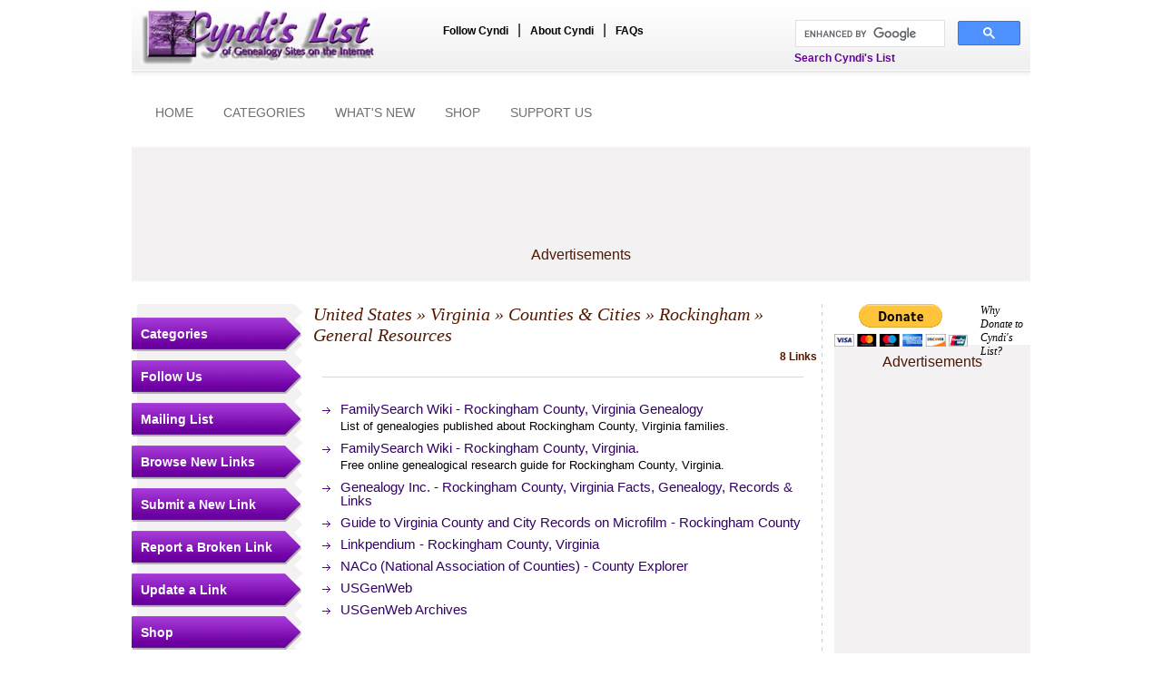

--- FILE ---
content_type: text/html
request_url: https://www.cyndislist.com/us/va/counties/rockingham/general/
body_size: 4944
content:
<!DOCTYPE html PUBLIC "-//W3C//DTD XHTML 1.0 Transitional//EN" "https://www.w3.org/TR/xhtml1/DTD/xhtml1-transitional.dtd">
<html xmlns="https://www.w3.org/1999/xhtml">
<head><link href="https://plus.google.com/107399342052902753109/" rel="publisher" />
<!--<meta http-equiv="Content-Type" content="text/html; charset=iso-8859-1" />-->
<meta http-equiv="Content-Type" content="text/html; charset=UTF-8" />
<link rel="shortcut icon" href="/public/images/favicon.ico" />
<title>Cyndi's List - United States - Virginia - Counties & Cities - Rockingham - General Resources</title>
<meta name="author" content="Cyndi Ingle" />
<meta name="copyright" content="Copyright &copy; 1996-2026 Cyndi Ingle. All rights reserved. This site may be freely linked to but not duplicated in any fashion without my consent. Background and title banner graphics property of Cyndi Ingle." />
<meta name="keywords" content="genealogy, geneology, genealogical, genealogist, Cyndi, Cindy, Cindi, ancestor, descendant, ancestry, surname, family history, family tree, research, pedigree, familienforschung, genealogische, genealogie, généalogique, genealogia, genealogiske, släktforskning, sukututkimus, genedlaethol, hanes teulu" />
<meta name="description" content="Your FREE genealogy starting point with more than 317,000 genealogy links, categorized & cross-referenced, in more than 200 categories." />
<link rel="stylesheet" type="text/css" media="screen" href="/public/styles/styles.css" />

<script type="text/javascript" src="https://apis.google.com/js/plusone.js"></script>
<script language="javascript" src="/library/json/json.js" type="text/javascript"></script>
<!-- <script language="javascript" src="/library/json/prototype.js" type="text/javascript"></script> -->


<style type="text/css">
	<!--
	* { target-new: tab ! important }
	.highlightText {
		font-size:10px;
		color:#339933;
		font-weight:bold;
		font-style:italic;
	}
	-->
</style>

<script async src="https://pagead2.googlesyndication.com/pagead/js/adsbygoogle.js"></script>

<script>
     (adsbygoogle = window.adsbygoogle || []).push({
          google_ad_client: "ca-pub-3865931076334159",
          enable_page_level_ads: true
     });
</script>

</head>
<body>
<div id="wrap">
	
	<div id="header">
	<SCRIPT LANGUAGE="JavaScript" type="text/javascript">
	if (top.frames.length!=0)
		top.location=self.document.location;
	</SCRIPT>
	<div id="logo"><a href="/"><img src="/public/images/logo.jpg" border="0" alt="Cyndi's List of Genealogy Sites on the Internet" title="Cyndi's List of Genealogy Sites on the Internet" /></a></div>
	<div id="headernav">
		<ul>
			<li><a href="/follow/">Follow Cyndi</a></li>
			|
			<li><a href="/aboutus/">About Cyndi</a></li>
			|
			<li><a href="/faqs/">FAQs</a></li>
		</ul>
	</div>
	<div id="cse-nav">
		<!-- Google AdSense SiteSearch START -->
		<style type="text/css">
		@import url(https://www.google.com/cse/api/branding.css);
		</style>

		<div class="cse-branding-bottom" id ="fs-cse-branding-form" style="color:#000000;margin-top:-7px;">
			<div class="cse-branding-form" style="width:250px;">
				
				
				<script>
				(function() {
					var cx = '013174089192258698624:ypxg6s8yqqq';
					var gcse = document.createElement('script');
					gcse.type = 'text/javascript';
					gcse.async = true;
					gcse.src = (document.location.protocol == 'https:' ? 'https:' : 'http:')+'//cse.google.com/cse.js?cx=' + cx;
					var s = document.getElementById("fs-cse-branding-form").getElementsByTagName('script')[0];
					s.parentNode.insertBefore(gcse, s);
				})();
				</script>
				<gcse:search></gcse:search>
				<!-- <gcse:searchbox-only resultsUrl="https://www.cyndislist.com/cyndislistsearch/"> -->

				
			</div>
			<div id="cse-branding-text">
				Search Cyndi's List
			</div>
		</div>
		<!-- Google AdSense SiteSearch END -->
	</div>
</div>	
		<div id="banner-inner">
		<div id="bannernav">
			<ul>
				<li><a href="/">HOME</a></li>
				
									<li><a href="/categories/">CATEGORIES</a></li>
				
									<li><a href="/whatsnew/">WHAT'S NEW</a></li>
				
				<li><a href="/shop/" target="_blank">SHOP</a></li>
				
									<li><a href="/supportus/" target="_blank">SUPPORT US</a></li>
							</ul>
		</div>
		
					<div id="bannerinner">
									<!-- Google 728x90 AdSense https 6 -->
					<div class="adv_728x90"><script async src="//pagead2.googlesyndication.com/pagead/js/adsbygoogle.js"></script>
<!-- 728x90 for https -->
<ins class="adsbygoogle"
     style="display:inline-block;width:728px;height:90px"
     data-ad-client="ca-pub-3865931076334159"
     data-ad-slot="3393688794"></ins>
<script>
(adsbygoogle = window.adsbygoogle || []).push({});
</script></div>
								<p class="smallText">Advertisements</p>
			</div>
			</div>
	
	<div id="maincontentarea">
	
		<div id="rightpanel">
	<div id="donate">
		<div class="donateimage">
            <form action="https://www.paypal.com/cgi-bin/webscr" method="post" target="_top">
                <input type="hidden" name="cmd" value="_s-xclick" />
                <input type="hidden" name="hosted_button_id" value="8D9CCGM2QF9HU" />
                <input type="image" src="https://www.paypalobjects.com/en_US/i/btn/btn_donateCC_LG.gif" border="0" name="submit" title="PayPal - The safer, easier way to pay online!" alt="Donate with PayPal button" />
                <img alt="" border="0" src="https://www.paypal.com/en_US/i/scr/pixel.gif" width="1" height="1" />
            </form>
		</div>
	
		<div class="donatelink"><a href="/donate/" target="_blank">Why Donate to Cyndi's List?</a></div>
	</div>
	
		
			<div id="addspaceright">
			<p class="smallText">Advertisements</p>
							<!-- Google AdSense 120x90 https 5 -->
				<div class="adv_120x90"><script async src="//pagead2.googlesyndication.com/pagead/js/adsbygoogle.js"></script>
<!-- 120x90 for https -->
<ins class="adsbygoogle"
     style="display:inline-block;width:120px;height:90px"
     data-ad-client="ca-pub-3865931076334159"
     data-ad-slot="4947100155"></ins>
<script>
(adsbygoogle = window.adsbygoogle || []).push({});
</script></div>
							<!-- Google AdSense 120x240 https 2 -->
				<div class="adv_120x240"><script async src="//pagead2.googlesyndication.com/pagead/js/adsbygoogle.js"></script>
<!-- 120x240 for https -->
<ins class="adsbygoogle"
     style="display:inline-block;width:120px;height:240px"
     data-ad-client="ca-pub-3865931076334159"
     data-ad-slot="7748044383"></ins>
<script>
(adsbygoogle = window.adsbygoogle || []).push({});
</script></div>
							<!-- Google AdSense-160x600 https 1 -->
				<div class="adv_160x600"><script async src="//pagead2.googlesyndication.com/pagead/js/adsbygoogle.js"></script>
<!-- 160x600 for https -->
<ins class="adsbygoogle"
     style="display:inline-block;width:160px;height:600px"
     data-ad-client="ca-pub-3865931076334159"
     data-ad-slot="4419830009"></ins>
<script>
(adsbygoogle = window.adsbygoogle || []).push({});
</script></div>
						<p class="smallText">Advertisements</p>
		</div>
	</div>	
		<div id="leftpanel">
	<div id="leftmenupanel">
		<h2><a href="/categories/">Categories</a></h2>
		<h2><a href="/follow/">Follow Us</a></h2>
		<div id="followus" style="display: none;">
			<a href="https://www.facebook.com/CyndisList" target="_blank"><img src="/public/images/facebook32.png" alt="Like us on Facebook" title="Like us on Facebook" border="0" /></a>&nbsp;
			<a href="https://twitter.com/CyndisList" target="_blank"><img src="/public/images/twitter32.png" alt="Follow me on Twitter" title="Follow me on Twitter" border="0" /></a>&nbsp;
			<!-- <a href="https://plus.google.com/107399342052902753109/posts" target="_blank"><img src="/public/images/google+color32.png" alt="Plus us on Google" title="Plus us on Google" border="0" /></a>
			<a href="https://pinterest.com/cyndislist/" target="_blank"><img src="/public/images/pinteres32t.png" alt="Follow me on Pinterest" title="Follow me on Pinterest" border="0" /></a><br />
			<br />-->
			<a href="https://cyndislist.blogspot.com/" target="_blank"><img src="/public/images/img-blogger.gif" alt="Cyndi's List Blog" title="Cyndi's List Blog" border="0" /></a><br />
            
			<br />
			<!-- AddThis Share Button BEGIN -->
			<p align="left">
				<script type="text/javascript">var addthis_pub = "cyndihow";</script>
				<!-- <a href="https://www.addthis.com/bookmark.php" target="_blank" onclick="return addthis_sendto()" onmouseover="return addthis_open(this, '', '[URL]', '[TITLE]')" onmouseout="addthis_close()"><img src="https://s7.addthis.com/static/btn/lg-share-en.gif" width="125" height="16" border="0" alt="" /></a>
				<script type="text/javascript" src="https://s7.addthis.com/js/250/addthis_widget.js"></script>
			</p>
			AddThis Share Button END -->
		</div>		
		<h2><a href="/mailinglist/">Mailing List</a></h2>
		<h2><a href="/whatsnew/">Browse New Links</a></h2>
		<h2><a href="/submit/">Submit a New Link</a></h2>
		
					<h2><a href="/us/va/counties/rockingham/general/?opt=report">Report a Broken Link</a></h2>
				
					<h2><a href="/us/va/counties/rockingham/general/?opt=report">Update a Link</a></h2>
		        <h2><a href="https://www.cyndislist.com/shop/">Shop</a></h2>
        <div id="followus">
        <div class="innerText">
        <ol>
        <!-- <li><label><a href="https://astore.amazon.com/cyndislist-20/" target="_blank">Cyndi's List<br>Genealogy Store</a></label></li>
        <li><label><a href="https://www.cafepress.com/cyndislist" target="_blank">Cyndi's List Boutique</a></label></li>-->
        </ol>
        </div>
        </div>
	</div>
	
			<div id="addspaceleft" style="text-align:center;">
			<p class="smallText">Advertisements</p>
							<!-- Ancestry 160x600 14-Day free trial -->
				<div class="adv_160x600"><a href="https://click.linksynergy.com/fs-bin/click?id=c0eYRM2iuLA&offerid=1326442.3&subid=0&type=4"><IMG border="0"   alt="Ancestry US" src="https://ad.linksynergy.com/fs-bin/show?id=c0eYRM2iuLA&bids=1326442.3&subid=0&type=4&gridnum=9"></a></div>
						<p class="smallText">Advertisements</p>
		</div>
	</div>		
		<div id="contentarea-inner">
													
																						
											
																						
											
																						
											
																						
											
																	
										
			<h1><a href="/us/">United States</a> &raquo; <a href="/us/va/">Virginia</a> &raquo; <a href="/us/va/counties/">Counties & Cities</a> &raquo; <a href="/us/va/counties/rockingham/">Rockingham</a> &raquo; General Resources</h1>
							<p class="linkcount">8 Links</p>
						
						<div class="content">
								
								
				<div class="break"></div>
				
									<div class="maincategorylinks">
						
												
						<ul class="link1">
													<li>
								<div>
									<p>
																					                                            	<a href="/openurl/?url=331457" target="_blank">FamilySearch Wiki - Rockingham County, Virginia Genealogy</a>
											                                            																				
																				
										
																			</p>
																			<p class="linkDesc">List of genealogies published about Rockingham County, Virginia families.</p>
																	</div>
								
																
															</li>
													<li>
								<div>
									<p>
																					                                            	<a href="/openurl/?url=341954" target="_blank">FamilySearch Wiki - Rockingham County, Virginia.
























































































</a>
											                                            																				
																				
										
																			</p>
																			<p class="linkDesc">Free online genealogical research guide for Rockingham County, Virginia.

























































































</p>
																	</div>
								
																
															</li>
													<li>
								<div>
									<p>
																					                                            	<a href="/openurl/?url=350625" target="_blank">Genealogy Inc. - Rockingham County, Virginia Facts, Genealogy, Records & Links </a>
											                                            																				
																				
										
																			</p>
																	</div>
								
																
															</li>
													<li>
								<div>
									<p>
																					                                            	<a href="/openurl/?url=275563" target="_blank">Guide to Virginia County and City Records on Microfilm - Rockingham County</a>
											                                            																				
																				
										
																			</p>
																	</div>
								
																
															</li>
													<li>
								<div>
									<p>
																					                                            	<a href="/openurl/?url=275566" target="_blank">Linkpendium - Rockingham County, Virginia</a>
											                                            																				
																				
										
																			</p>
																	</div>
								
																
															</li>
													<li>
								<div>
									<p>
																					                                            	<a href="/openurl/?url=275564" target="_blank">NACo (National Association of Counties) - County Explorer</a>
											                                            																				
																				
										
																			</p>
																	</div>
								
																
															</li>
													<li>
								<div>
									<p>
																					                                            	<a href="/openurl/?url=275567" target="_blank">USGenWeb</a>
											                                            																				
																				
										
																			</p>
																	</div>
								
																
															</li>
													<li>
								<div>
									<p>
																					                                            	<a href="/openurl/?url=275568" target="_blank">USGenWeb Archives</a>
											                                            																				
																				
										
																			</p>
																	</div>
								
																
															</li>
												</ul>
					</div>
							</div>
			
			<!-- Pagination -->
			<div class="pagination">
										
		
	<ul>
				
				
			</ul>
							</div>
			<!-- Pagination -->

			<div class="add-this-widget">
				<!-- AddThis Button BEGIN -->
			 	<div class="addthis_toolbox addthis_default_style" style="margin-left:100px;">
					<a class="addthis_button_facebook_like" fb:like:layout="button_count"></a>
					<a class="addthis_button_tweet"></a>
					<g:plusone size="medium"></g:plusone>
					<a href="https://pinterest.com/pin/create/button/" class="pin-it-button" count-layout="horizontal"><img border="0" src="//assets.pinterest.com/images/PinExt.png" title="Pin It" /></a>
                </div>
				<script type="text/javascript" src="https://s7.addthis.com/js/250/addthis_widget.js#pubid=xa-4defa50733590f7a"></script>
                <!-- AddThis Button END -->
			</div>

			<div class="under_content_section">
	
			<!-- <div id="addspaceundercontent" style="text-align:center;">
							<div class="adv_"></div>
							<div class="adv_"></div>
							<div class="adv_"></div>
						<p class="smallText">Advertisements</p>
		</div> -->
	</div>				
		</div>
	</div>
	
				<div id="footeradv">
							<!-- iMedia 300x250 BTF 2 -->
				<div class="footerad">
					<div class="footeradvblock">
						<!-- BEGIN JS TAG - Cyndi's List - 300x250 BTF < - DO NOT MODIFY -->
<SCRIPT SRC="https://secure.adnxs.com/ttj?id=2121732" TYPE="text/javascript"></SCRIPT>
<!-- END TAG -->
					</div>
					<p class="smallText">Advertisements</p>
				</div>
				
							<!-- Ancestry 300x250 DNA kits -->
				<div class="footerad">
					<div class="footeradvblock">
						<a href="https://click.linksynergy.com/fs-bin/click?id=c0eYRM2iuLA&offerid=1326442.9&subid=0&type=4"><IMG border="0"   alt="Ancestry US" src="https://ad.linksynergy.com/fs-bin/show?id=c0eYRM2iuLA&bids=1326442.9&subid=0&type=4&gridnum=13"></a>
					</div>
					<p class="smallText">Advertisements</p>
				</div>
				
					</div>
	
<div id="footer">
	<div id="footernav">
		<ul>
			<li><a href="/sitemap/">Site Map</a></li>|
			<li><a href="/disclaimers/">Disclaimers</a></li>|
			<li><a href="/terms/">Terms of Use</a></li>|
			<li><a href="/privacypolicy/">Privacy Policy</a></li>|
			<li><a href="/copyright/">Copyright</a></li>|
			<li><a href="/contact/">Contact Us</a></li>|	
			<li><a href="/faqs/">FAQs</a></li>|
			<li><a href="/donate/" target="_blank">Donate</a></li>
		</ul>
		<p class="footerlink">Copyright &copy; 1996-2026 Cyndi Ingle, CyndisList.com. All Rights Reserved.</p>
	</div>
	<div id="footertree">&nbsp;</div>
	<div id="footerfollowus">
		<span class="text3">Follow me</span> <a href="https://www.facebook.com/CyndisList" target="_blank"><img src="/public/images/facebook.gif" alt="Follow me on Facebook" border="0" title="Follow me on Facebook"/></a>&nbsp;<a href="https://twitter.com/CyndisList" target="_blank"><img src="/public/images/twitter.gif" alt="Follow me on Twitter" border="0"  title="Follow me on Twitter"/></a>&nbsp;
		<a href="https://cyndislist.blogspot.com/" target="_blank"><img src="/public/images/blogger.gif" alt="Follow me on Blogger" border="0"  title="Follow me on Blogger"/></a>&nbsp;<a href="https://pinterest.com/cyndislist/"><img src="https://passets-cdn.pinterest.com/images/about/buttons/small-p-button.png" alt="Follow me on Pinterest" border="0"  title="Follow me on Pinterest"/></a><br /><br />
		<p class="text4">Designed and developed by <span class="text5"><a href="https://www.fusionspan.com" target="_blank">fusionSpan</a></span></p>
	</div>
</div>

<script type="text/javascript">
var gaJsHost = (("https:" == document.location.protocol) ? "https://ssl." : "http://www.");
document.write(unescape("%3Cscript src='" + gaJsHost + "google-analytics.com/ga.js' type='text/javascript'%3E%3C/script%3E"));
</script>

<script type="text/javascript">
try {
var pageTracker = _gat._getTracker("UA-11590668-1");
pageTracker._trackPageview();
} catch(err) {}</script>
<script type="text/javascript" src="//assets.pinterest.com/js/pinit.js"></script>


<script type="text/javascript" src="https://www.assoc-amazon.com/s/impression-counter?tag=cyndislist-20&o=1"></script>
  <noscript><img src="https://www.assoc-amazon.com/s/noscript?tag=cyndislist-20" alt="" /></noscript>
<script src="//www.anrdoezrs.net/am/1029688/include/allCj/impressions/page/am.js"></script>	
</div>
<script>(function(){function c(){var b=a.contentDocument||a.contentWindow.document;if(b){var d=b.createElement('script');d.innerHTML="window.__CF$cv$params={r:'9c3afdfbda932e5c',t:'MTc2OTM3Nzg4OA=='};var a=document.createElement('script');a.src='/cdn-cgi/challenge-platform/scripts/jsd/main.js';document.getElementsByTagName('head')[0].appendChild(a);";b.getElementsByTagName('head')[0].appendChild(d)}}if(document.body){var a=document.createElement('iframe');a.height=1;a.width=1;a.style.position='absolute';a.style.top=0;a.style.left=0;a.style.border='none';a.style.visibility='hidden';document.body.appendChild(a);if('loading'!==document.readyState)c();else if(window.addEventListener)document.addEventListener('DOMContentLoaded',c);else{var e=document.onreadystatechange||function(){};document.onreadystatechange=function(b){e(b);'loading'!==document.readyState&&(document.onreadystatechange=e,c())}}}})();</script></body>
</html>

--- FILE ---
content_type: text/html; charset=utf-8
request_url: https://accounts.google.com/o/oauth2/postmessageRelay?parent=https%3A%2F%2Fwww.cyndislist.com&jsh=m%3B%2F_%2Fscs%2Fabc-static%2F_%2Fjs%2Fk%3Dgapi.lb.en.2kN9-TZiXrM.O%2Fd%3D1%2Frs%3DAHpOoo_B4hu0FeWRuWHfxnZ3V0WubwN7Qw%2Fm%3D__features__
body_size: 158
content:
<!DOCTYPE html><html><head><title></title><meta http-equiv="content-type" content="text/html; charset=utf-8"><meta http-equiv="X-UA-Compatible" content="IE=edge"><meta name="viewport" content="width=device-width, initial-scale=1, minimum-scale=1, maximum-scale=1, user-scalable=0"><script src='https://ssl.gstatic.com/accounts/o/2580342461-postmessagerelay.js' nonce="CdMhSE7CpM850rga3lAumA"></script></head><body><script type="text/javascript" src="https://apis.google.com/js/rpc:shindig_random.js?onload=init" nonce="CdMhSE7CpM850rga3lAumA"></script></body></html>

--- FILE ---
content_type: text/html; charset=utf-8
request_url: https://www.google.com/recaptcha/api2/aframe
body_size: 113
content:
<!DOCTYPE HTML><html><head><meta http-equiv="content-type" content="text/html; charset=UTF-8"></head><body><script nonce="SuIE3C8lWRdu6EhqsaJF1g">/** Anti-fraud and anti-abuse applications only. See google.com/recaptcha */ try{var clients={'sodar':'https://pagead2.googlesyndication.com/pagead/sodar?'};window.addEventListener("message",function(a){try{if(a.source===window.parent){var b=JSON.parse(a.data);var c=clients[b['id']];if(c){var d=document.createElement('img');d.src=c+b['params']+'&rc='+(localStorage.getItem("rc::a")?sessionStorage.getItem("rc::b"):"");window.document.body.appendChild(d);sessionStorage.setItem("rc::e",parseInt(sessionStorage.getItem("rc::e")||0)+1);localStorage.setItem("rc::h",'1769377901838');}}}catch(b){}});window.parent.postMessage("_grecaptcha_ready", "*");}catch(b){}</script></body></html>